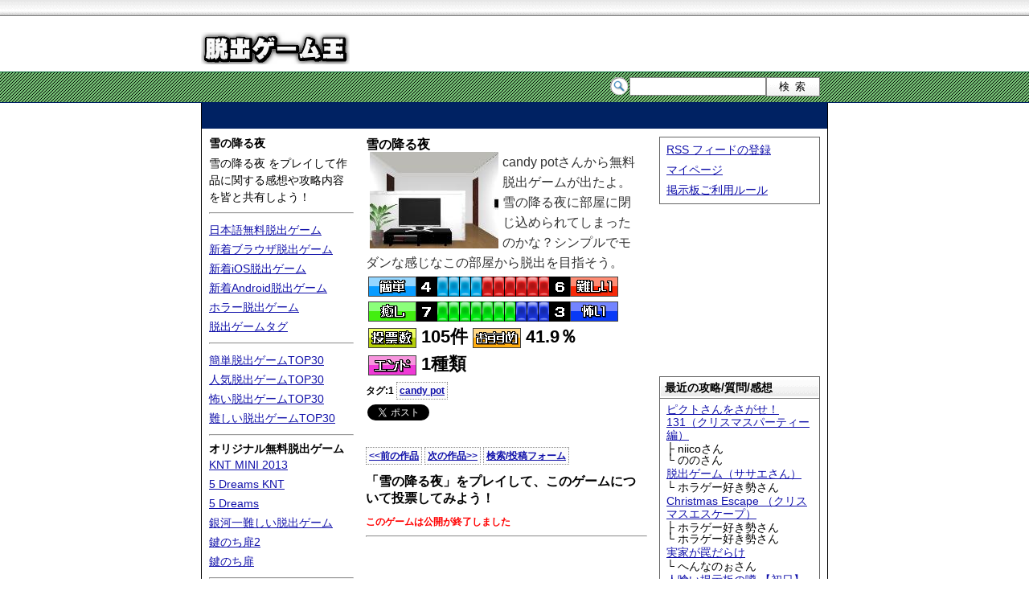

--- FILE ---
content_type: text/html; charset=UTF-8
request_url: http://escape-game.com/esc861.html
body_size: 6774
content:
<!DOCTYPE HTML PUBLIC "-//W3C//DTD HTML 4.01//EN">
<html>
<head>
<meta http-equiv="Content-Type" content="text/html; charset=utf-8">
<title>雪の降る夜 | 無料脱出ゲームの攻略とランキング</title>
<meta name="keywords" content="脱出ゲーム,無料脱出ゲーム,攻略,無料,簡単">
<meta name="description" content="ブラウザで簡単プレイ「無料脱出ゲーム」雪の降る夜 攻略/投票/感想。">
<meta http-equiv="content-style-type" content="text/css">
<link href="/comst.css" rel="stylesheet" type="text/css" media="all">
<script src="/og.js" type="text/javascript"></script>
<link rel="alternate" type="application/rss+xml" title="RSS" href="/feed">
</head>
<body>
<!-- Global site tag (gtag.js) - Google Analytics -->
<script async src="https://www.googletagmanager.com/gtag/js?id=UA-5174486-4"></script>
<script>
  window.dataLayer = window.dataLayer || [];
  function gtag(){dataLayer.push(arguments);}
  gtag('js', new Date());

  gtag('config', 'UA-5174486-4');
</script>





<div id="header">
<div class="himg"><a href="/"><img src="/common/img/titlelogo.png" width="185" height="40" alt="脱出ゲーム王 無料脱出ゲーム集"></a></div>
</div>

<div id="search">
<div class="sform">
<form action="/search/" method="GET">
<ul>
<li class="keyinput"><input class="searchbox" id="searchkey" type="text" name="p" value=""></li><li><input class="submitbt" type="submit" value="検索"></li>
</ul>
</form>
</div>
</div>


<div id="wrap">


<div class="agll">
<script type="text/javascript"><!--
google_ad_client = "pub-7976128212890006";
/* escL,728x15 */
google_ad_slot = "5198201167";
google_ad_width = 728;
google_ad_height = 15;
//-->
</script>
<script type="text/javascript"
src="http://pagead2.googlesyndication.com/pagead/show_ads.js">
</script>
</div>



<div id="contents">

<div id="vnavi">
<h1><a href="/esc861.html" title="雪の降る夜">雪の降る夜</a></h1>
<p class="topdesc">雪の降る夜 をプレイして作品に関する感想や攻略内容を皆と共有しよう！</p>
<hr>
<p><a href="/japanese287.html">日本語無料脱出ゲーム</a></p>
<p><a href="/pc1.html">新着ブラウザ脱出ゲーム</a></p>
<p><a href="/ios1.html">新着iOS脱出ゲーム</a></p>
<p><a href="/android1.html">新着Android脱出ゲーム</a></p>
<p><a href="/horror1.html">ホラー脱出ゲーム</a></p>
<p><a href="/tag/">脱出ゲームタグ</a></p>
<hr>
<p><a href="/easy.html">簡単脱出ゲームTOP30</a></p>
<p><a href="/pop.html">人気脱出ゲームTOP30</a></p>
<p><a href="/scary.html">怖い脱出ゲームTOP30</a></p>
<p><a href="/difficult.html">難しい脱出ゲームTOP30</a></p>
<hr>
<h2>オリジナル無料脱出ゲーム</h2>
<p><a href="/esc3300.html">KNT MINI 2013</a></p>
<p><a href="/esc3213.html">5 Dreams KNT</a></p>
<p><a href="/esc3205.html">5 Dreams</a></p>
<p><a href="/esc888.html">銀河一難しい脱出ゲーム</a></p>
<p><a href="/esc1104.html">鍵のち扉2</a></p>
<p><a href="/esc1103.html">鍵のち扉</a></p>
<hr>
<h3>新作オリジナルアプリ</h3>
<p style="text-align:center;">TAKUMI <img src="/common/img/new_icon.gif" alt="new!" width="25" height="14"></p>
<p style="text-align:center;"><a href="/app/takumi.html"><img src="/common/app/takumi.png" width="140" height="140" alt="TAKUMI"></a></p>
<p style="text-align:center;">Mobile Shop</p>
<p style="text-align:center;"><a href="/app/mobile-shop.html"><img src="/common/app/mobileshop.png" width="140" height="140" alt="Mobile Shop"></a></p>
<hr>
<script type="text/javascript"><!--
iapplink();
//-->
</script>
<h3>オリジナル無料ゲーム</h3>
<p><a href="http://g-giga.com/" target="_blank">無料フラッシュゲーム</a></p>
<p><a href="http://g-giga.com/game-moai.html" target="_blank">モアイ発掘記</a></p>
<p><a href="http://g-giga.com/game-shisensho.html" target="_blank">四川省 二角取り</a></p>
<p><a href="http://g-giga.com/game-mahjong-solitaire.html" target="_blank">麻雀ソリティア</a></p>
<hr>
<h3>WEBツール・サービス</h3>
<p><a href="http://app-games.org/" target="_blank">アプリ攻略 AppGames</a></p>
<p><a href="http://www.yuubinkun.com/" target="_blank">郵便番号検索|ゆうびん君</a></p>
<hr>
<p><a href="http://syszr.com/" target="_blank">管理人ブログ</a></p>
<script type="text/javascript" src="/twg.js" charset="utf-8"></script>
<p><a href="/siteinfo.html">当サイトについて</a></p>
<p><a href="/contact.html">タレコミ・お問い合わせ</a></p>
<hr>

<div class="agl">
<script type="text/javascript"><!--
google_ad_client = "pub-7976128212890006";
/* esc,160x600 */
google_ad_slot = "1486279721";
google_ad_width = 160;
google_ad_height = 600;
//-->
</script>
<script type="text/javascript"
src="http://pagead2.googlesyndication.com/pagead/show_ads.js">
</script>
</div>

</div>

<div id="navi">

<div class="navbt">
<ul>
<li><a href="/feed">RSS フィードの登録</a></li>
<li><a href="/mypage.html">マイページ</a></li>
<li><a href="/bbsinfo.html">掲示板ご利用ルール</a></li>
</ul>
</div>

<div class="ags">
<script type="text/javascript"><!--
google_ad_client = "ca-pub-7976128212890006";
/* esc200 */
google_ad_slot = "8632740025";
google_ad_width = 200;
google_ad_height = 200;
//-->
</script>
<script type="text/javascript"
src="http://pagead2.googlesyndication.com/pagead/show_ads.js">
</script>
</div>

<dl class="bbsl"><dt><strong class="navittl">最近の攻略/質問/感想</strong></dt>
<dd><a href="/esc4418.html">ピクトさんをさがせ！131（クリスマスパーティー編）</a></dd>
<dd class="lobnv">├ niicoさん</dd>
<dd class="lobnv">└ ののさん</dd>
<dd><a href="/esc504.html">脱出ゲーム（ササエさん）</a></dd>
<dd class="lobnv">└ ホラゲー好き勢さん</dd>
<dd><a href="/esc1116.html">Christmas Escape （クリスマスエスケープ）</a></dd>
<dd class="lobnv">├ ホラゲー好き勢さん</dd>
<dd class="lobnv">└ ホラゲー好き勢さん</dd>
<dd><a href="/esc1436.html">実家が罠だらけ</a></dd>
<dd class="lobnv">└ へんなのぉさん</dd>
<dd><a href="/esc1027.html">人喰い掲示板の噂 【初日】</a></dd>
<dd class="lobnv">├ 開港横浜さん</dd>
<dd class="lobnv">└ 開港横浜さん</dd>
<dd><a href="/esc666.html">Trial X Love #01 Maze</a></dd>
<dd class="lobnv">├ いよかんさん</dd>
<dd class="lobnv">└ いよかんさん</dd>
</dl><dl class="bbsl"><dt><strong class="navittl">脱出ゲーム掲示板</strong></dt><dd><a href="/lobby.html">何でも雑談ロビー</a></dd><dd class="lobnv">├ dEyXさん</dd><dd class="lobnv">├ 久遠さん</dd><dd class="lobnv">└ CDDeさん</dd><dd><a href="/lobbyesc.html">脱出雑談ロビー</a></dd><dd class="lobnv">├ dEyXさん</dd><dd class="lobnv">├ CDDeさん</dd><dd class="lobnv">└ ゆなさん</dd><dd><a href="/lobbyopn.html">運営への伝言板</a></dd><dd class="lobnv">├ 脱出ゲームさん</dd><dd class="lobnv">├ 脱出ゲームさん</dd><dd class="lobnv">└ 脱出ゲームさん</dd></dl>


<dl><dt><strong class="navittl">最新無料脱出ゲーム</strong></dt><dd>
<a href="/esc5730.html" title="友達の部屋からの脱出"><img src="/common/gi/s1594309440.jpg" width="160" height="120" alt="友達の部屋からの脱出"><br>
友達の部屋からの脱出</a>
</dd><dd>
<a href="/esc5729.html" title="My room"><img src="/common/gi/s1594309333.jpg" width="160" height="120" alt="My room"><br>
My room</a>
</dd><dd>
<a href="/esc5728.html" title="Night fall"><img src="/common/gi/s1594309220.jpg" width="160" height="120" alt="Night fall"><br>
Night fall</a>
</dd><dd>
<a href="/esc5727.html">脱出ゲーム | Escape The jeweled crown 宝冠</a>
</dd><dd>
<a href="/esc5726.html">脱出に挑戦！　#111　サバ缶のある部屋</a>
</dd><dd>
<a href="/esc5725.html">トレーディングルームからの脱出</a>
</dd><dd>
<a href="/esc5724.html">脱出に挑戦！　#110　手づくりパンのある部屋</a>
</dd><dd>
<a href="/esc5723.html">脱出ゲーム | Escape Dangerous luxury liner</a>
</dd></dl>


<dl><dt><strong class="navittl">人気脱出ゲームTOP3</strong></dt><dd>
<a href="/esc5441.html"><img src="/common/gi/s1481030557.jpg" width="160" height="120" alt="雪の日の部屋"><br>
雪の日の部屋</a>
</dd><dd>
<a href="/esc4146.html"><img src="/common/gi/s1409474176.jpg" width="160" height="120" alt="Lo.nyan&#039;s Roomからの脱出 第12弾"><br>
Lo.nyan&#039;s Roomからの脱出 第12弾</a>
</dd><dd>
<a href="/esc5177.html"><img src="/common/gi/s1460762255.jpg" width="160" height="120" alt="ツレゲーム6.3 ポトポト水栓を修理しよう"><br>
ツレゲーム6.3 ポトポト水栓を修理しよう</a>
</dd></dl>


<dl><dt><strong class="navittl">簡単脱出ゲームTOP3</strong></dt><dd>
<a href="/esc5565.html"><img src="/common/gi/s1488566738.jpg" width="160" height="120" alt="黒い部屋からの脱出5"><br>
黒い部屋からの脱出5</a>
</dd><dd>
<a href="/esc3286.html"><img src="/common/gi/s1374226562.jpg" width="160" height="120" alt="あのこの へやから だっしゅつ！"><br>
あのこの へやから だっしゅつ！</a>
</dd><dd>
<a href="/esc4022.html"><img src="/common/gi/s1404128517.jpg" width="160" height="120" alt="石材の部屋からの脱出"><br>
石材の部屋からの脱出</a>
</dd></dl>
<script type="text/javascript" src="/common/js/primg.js"></script>


</div>


<div id="rev">

<div class="gmi">
<h3>雪の降る夜</h3>
<div class="gin">
<img src="/common/gi/i2/s1268125862.jpg" width="160" height="120" alt="雪の降る夜" align="left" hspace="5">
candy potさんから無料脱出ゲームが出たよ。雪の降る夜に部屋に閉じ込められてしまったのかな？シンプルでモダンな感じなこの部屋から脱出を目指そう。
</div>

<table class="gr">
<tr>
<td><img src="/common/img/i_es.gif" width="60" height="25" alt="簡単！"><img src="/common/img/r/pt_4.gif" width="25" height="25" alt="簡単比"><img src="/common/img/r/r_6.png" width="141" height="25" alt="難易度"><img src="/common/img/r/pt_6.gif" width="25" height="25" alt="難問比"><img src="/common/img/i_df.gif" width="60" height="25" alt="難しい！">
</td>
</tr>
<tr>
<td><img src="/common/img/i_hl.gif" width="60" height="25" alt="癒し"><img src="/common/img/r/pt_7.gif" width="25" height="25" alt="癒し比"><img src="/common/img/r/h_3.png" width="141" height="25" alt="癒し-怖い"><img src="/common/img/r/pt_3.gif" width="25" height="25" alt="怖い比"><img src="/common/img/i_hr.gif" width="60" height="25" alt="怖い！">
</td>
</tr>
<tr>
<td><img src="/common/img/i_all.gif" width="60" height="25" alt="全評価投票数">&nbsp;105件
<img src="/common/img/i_pop.gif" width="60" height="25" alt="オススメ度">&nbsp;41.9％</td>
</tr>
<tr>
<td><img src="/common/img/i_end.gif" width="60" height="25" alt="エンディング数">&nbsp;1種類
</td>
</tr>
</table>
<p class="pskey">タグ:1 <a href="/tag/candy+pot">candy pot</a></p>
<p class="gopt"><a href="https://twitter.com/share" class="twitter-share-button" data-count="none" data-via="dice_s" data-lang="ja" data-text="雪の降る夜|脱出ゲーム王">Tweet</a><script type="text/javascript" src="https://platform.twitter.com/widgets.js" async="async"></script>
<a href="https://b.hatena.ne.jp/entry/" class="hatena-bookmark-button" data-hatena-bookmark-layout="standard" title="このエントリーをはてなブックマークに追加"><img src="https://b.st-hatena.com/images/entry-button/button-only.gif" alt="このエントリーをはてなブックマークに追加" width="20" height="20" style="border: none;" /></a><script type="text/javascript" src="https://b.st-hatena.com/js/bookmark_button_wo_al.js" charset="utf-8" async="async"></script>
</p> 
<script type="text/javascript"><!--
fei('/common/f/fav.swf?img=i2/s1268125862.jpg&num=861&title=%E9%9B%AA%E3%81%AE%E9%99%8D%E3%82%8B%E5%A4%9C','280','20','#ffffff');
// --></script>
<p class="pskey"><a href="/esc860.html">&lt;&lt;前の作品</a> <a href="/esc862.html">次の作品&gt;&gt;</a> <a href="#searchf">検索/投稿フォーム</a></p>
<h4>「雪の降る夜」をプレイして、このゲームについて投票してみよう！</h4>
<p class="noticeprs">このゲームは公開が終了しました</p>
<hr>

<div class="aglv">
<script type="text/javascript"><!--
google_ad_client = "ca-pub-7976128212890006";
/* esc336g */
google_ad_slot = "5354578578";
google_ad_width = 336;
google_ad_height = 280;
//-->
</script>
<script type="text/javascript"
src="http://pagead2.googlesyndication.com/pagead/show_ads.js">
</script>
</div>

<hr>
<h5 id="commenttop">この脱出ゲームに対する攻略/感想(最新20件表示)</h5>
<p class='gobbs'><a href='/bbs861.html'>攻略/感想を全て見る(132)</a></p><hr><dl class="msglist">
<dt>117 ：<b>マリオ！！</b> ：2010-03-23 11:41:53</dt>
<dd>持ち物、お盆、お猪口、熱燗<br>温泉に入りたい・・・・！<br>お盆に乗せれない（：：）<br><br><p id='gwtch117b' class="walkthroughview"><a href="javascript:vwt('gwtch117');">ネタバレ内容を表示</a></p>
<div id='gwtch117s' style="display:none;color:#063;" class="walkthrough">お湯の入った竹ずつに、酒が入った徳利を熱燗にして、竹ずつから熱燗を取ると出来上がり！</div></dd><dt>118 ：<b>マリオ！！</b> ：2010-03-23 12:02:29</dt>
<dd>解決しました。<br><br><p id='gwtch118b' class="walkthroughview"><a href="javascript:vwt('gwtch118');">ネタバレ内容を表示</a></p>
<div id='gwtch118s' style="display:none;color:#063;" class="walkthrough">何だそのままドアクリックでクリアーでした！</div></dd><dt>119 ：<b>SATURN★</b> ：2010-03-25 09:53:45</dt>
<dd>お盆がどこにあるのかわかりません・・・<br>誰か教えてください！！</dd><dt>120 ：<b>SATURN★</b> ：2010-03-25 09:55:25</dt>
<dd>自己解決しました。<br><br><p id='gwtch120b' class="walkthroughview"><a href="javascript:vwt('gwtch120');">ネタバレ内容を表示</a></p>
<div id='gwtch120s' style="display:none;color:#063;" class="walkthrough">お盆は右側のベッドの掛け布団のしたにある</div></dd><dt>121 ：<b>ヨウ</b> ：2010-04-15 14:09:17</dt>
<dd>はぁ…<br><br><p id='gwtch121b' class="walkthroughview"><a href="javascript:vwt('gwtch121');">ネタバレ内容を表示</a></p>
<div id='gwtch121s' style="display:none;color:#063;" class="walkthrough">やっとクリア…</div></dd><dt>122 ：<b>名無しの脱出ゲーマー</b> ：2010-04-18 11:44:29</dt>
<dd>クリア！<br><br>昼間から温泉入ってます。</dd><dt>123 ：<b>名無しの脱出ゲーマー</b> ：2010-05-27 06:53:23</dt>
<dd>やはり電気の消し方がわかりません<br><br><p id='gwtch123b' class="walkthroughview"><a href="javascript:vwt('gwtch123');">ネタバレ内容を表示</a></p>
<div id='gwtch123s' style="display:none;color:#063;" class="walkthrough">カードキーは扉の隣に差し込みました</div></dd><dt>124 ：<b>ポチ</b> ：2010-05-30 12:39:30</dt>
<dd>クリア(^^)v<br>温泉行きた～い。<br><br>電気<br><br><p id='gwtch124b' class="walkthroughview"><a href="javascript:vwt('gwtch124');">ネタバレ内容を表示</a></p>
<div id='gwtch124s' style="display:none;color:#063;" class="walkthrough">モニター？にカード入れて部屋番号入力すると…。</div></dd><dt>125 ：<b>神威</b> ：2010-06-06 01:52:14</dt>
<dd>クリア(*^_^*)<br><br>こんな風にして温泉に入ったら気持ち良いだろうなぁ…。<br>行きたくなってきた～!!</dd><dt>126 ：<b>☆さき☆</b> ：2010-06-26 11:28:34</dt>
<dd>ゆっこともっと話したいから８時ごろ来るよ～(^^♪<br>ばいちゃ～～♪</dd><dt>129 ：<b>隼平</b> ：2010-06-26 20:48:34</dt>
<dd>やった～<br>クリア！！</dd><dt>130 ：<b>くの一</b> ：2010-09-30 13:35:28</dt>
<dd>温泉に行きたくなりました。</dd><dt>131 ：<b>寝豚</b> ：2010-11-16 10:55:13 <span class="uqid">ID:FmFA/5VJtY</span></dt>
<dd>カギの数字が分かりません。<br>○・◎三角・□・☆の順番じゃないんですか？<br><br>どなたか教えてください。</dd><dt>132 ：<b>うさぎ</b> ：2011-01-20 02:45:54 <span class="uqid">ID:Vdz0ySGyiI</span></dt>
<dd>↑その順番であってますよ。<br><br><p id='gwtch132b' class="walkthroughview"><a href="javascript:vwt('gwtch132');">ネタバレ内容を表示</a></p>
<div id='gwtch132s' style="display:none;color:#063;" class="walkthrough">○は外のお湯の中<br>△△は電気消してひっくり返して合わせる<br>□は金庫の中<br>☆は電気消して向きに注意</div></dd><dt>133 ：<b>神楽</b> ：2011-02-12 00:06:28 <span class="uqid">ID:4hPZlmxR7Q</span></dt>
<dd>竹筒にお湯をどうやって入れるアルか？変なところでつまっちゃったネ</dd><dt>134 ：<b>宇宙撫子</b> ：2011-05-09 11:47:26 <span class="uqid">ID:sYJRVjt4TY</span></dt>
<dd>クリア♪<br>１END制覇です☆<br><br>お家にこんなお風呂があるなんて贅沢だな～。<br>羨ましい！！</dd><dt>135 ：<b>tome</b> ：2011-07-01 20:51:42 <span class="uqid">ID:l3rg/eFFmQ</span></dt>
<dd>お湯<br><br><p id='gwtch135b' class="walkthroughview"><a href="javascript:vwt('gwtch135');">ネタバレ内容を表示</a></p>
<div id='gwtch135s' style="display:none;color:#063;" class="walkthrough">薄暗いけど、出入り口横の台の上にポット。水を入れます。しばらくすると沸くので、竹筒に入れます。</div></dd><dt>136 ：<b>tome</b> ：2011-07-01 21:16:14 <span class="uqid">ID:l3rg/eFFmQ</span></dt>
<dd>･:*:･ﾟ☆ｄ(≧∀≦)ｂﾟ+.ﾟｲｲ湯でした。<br>お風呂で日本人は長生きするそうですよ。<br>幸せ。<br><br><p id='gwtch136b' class="walkthroughview"><a href="javascript:vwt('gwtch136');">ネタバレ内容を表示</a></p>
<div id='gwtch136s' style="display:none;color:#063;" class="walkthrough">もう一つの三角が見つかりませんでしたが、ネタバレで、0として脱出。<br>鍵マークを押して、パスを入れることに気がつかなくて・・・ちょっと苦労。<br>自分ではお盆に徳利を乗せなくて良いのです。</div></dd><dt>137 ：<b>ろん</b> ：2011-09-06 13:42:14 <span class="uqid">ID:WZn27j6dfM</span></dt>
<dd>きれいだなぁ。<br>温泉行きたくなりました。</dd><dt>138 ：<b>おかん</b> ：2012-04-22 00:47:08 <span class="uqid">ID:aLml4f44do</span></dt>
<dd>クリアー！<br>ネタバレお世話になりました。m(_ _)m<br>ヒントを見つけるのがへたくそで苦労してます。/(-_-;)<br>雪見酒いいですね～</dd></dl><hr><p class='gobbs'><a href='/bbs861.html'>攻略/感想を全て見る(132)</a></p><hr><h5 id="searchf" name="searchf">この脱出ゲームに対する全てのコメントから検索</h5>
<form action="/search/" method="GET" class="cwsearchform">
<p><input type="text" name="p" class="cwstext"> <input type="submit" value="検索" class="cwssubmit"><input type="hidden" name="gnum" value="861"><input type="hidden" name="mode" value="cs"></p>
</form>
<p>質問前にアイテム名などで一度検索してみよう！</p>


<hr>
<h5>雪の降る夜 にコメントを投稿</h5>
<p class="noticeprs">ゲーム公開終了に伴い投稿の受付を終了しました</p>
<hr>
<p class="pskey"><a href="/esc860.html">&lt;&lt;前の作品</a> <a href="/esc862.html">次の作品&gt;&gt;</a> </p>
<hr>
<h5>投稿時に使える機能(名前欄以外で使用可能)</h5>
<dl class="bbshowto">
<dt>個々の投稿へのリンク</dt>
<dd>&gt;&gt;投稿番号（全て半角）</dd>
<dd>（例） &gt;&gt;1</dd>
</dl>
<p>掲示板にこんな機能が欲しい！等の要望案は<a href="/contact.html">お問い合わせ</a>からご連絡下さい。</p></div>

</div>

<div id="footer">
Copyright (C) 脱出ゲーム王 All Rights reverced. <a href="/privacy_policy.html">Privacy policy</a>
</div>

</div>


</div>

</body>
</html>


--- FILE ---
content_type: text/html; charset=utf-8
request_url: https://www.google.com/recaptcha/api2/aframe
body_size: 267
content:
<!DOCTYPE HTML><html><head><meta http-equiv="content-type" content="text/html; charset=UTF-8"></head><body><script nonce="Lz03FbSmlU1FLHI2lcM2OQ">/** Anti-fraud and anti-abuse applications only. See google.com/recaptcha */ try{var clients={'sodar':'https://pagead2.googlesyndication.com/pagead/sodar?'};window.addEventListener("message",function(a){try{if(a.source===window.parent){var b=JSON.parse(a.data);var c=clients[b['id']];if(c){var d=document.createElement('img');d.src=c+b['params']+'&rc='+(localStorage.getItem("rc::a")?sessionStorage.getItem("rc::b"):"");window.document.body.appendChild(d);sessionStorage.setItem("rc::e",parseInt(sessionStorage.getItem("rc::e")||0)+1);localStorage.setItem("rc::h",'1762750703107');}}}catch(b){}});window.parent.postMessage("_grecaptcha_ready", "*");}catch(b){}</script></body></html>

--- FILE ---
content_type: text/css
request_url: http://escape-game.com/comst.css
body_size: 2209
content:
html, body{margin:0 auto;padding:0;width:100%;min-width:780px;min-height:100%}
body{background:#ffffff url(common/img/bodybg.jpg) bottom repeat-x;text-align:center;font-family:'ＭＳ Ｐゴシック',sans-serif;font-size:100%;}
body, table, h3, h4{font-size:16px;}
h1, h2, h5{margin:0;padding:0;font-size:14px;}
h4{margin:0;padding:10px 0;}
div{text-align:left;margin:0 auto;}
p{padding:0;margin:0;}
img{border:none;color:#000;}

#wrap{margin:0 auto;text-align:center;width:780px;background:#fff url(common/img/wrapbg.gif);}
#header{padding:40px 0 5px 0;/padding-bottom:9px;background:#fff url(common/img/headbg.gif) repeat-x;border-bottom:1px solid #006633;text-align:center;}
div.himg {width:780px;}
div#search{background:#e9e9e9 url(common/img/headline.png);text-align:center;padding:0 0 5px 0;_padding-bottom:6px;border-bottom:1px solid #002263;width:100%;}
div.sform {width:780px;}
#search form{padding:2px 0 0 0;/padding-top:3px;margin:0 10px 0 0;text-align:right;}
#search ul, #search ul li{list-style:none;padding:0;margin:0;min-height:24px;}
#search ul li{display:inline;line-height:1.9em;}
#search .keyinput{padding:4px 0 4px 24px;background:url(common/img/searchpt.gif) left 50% no-repeat;}
.searchbox{padding:0.23em 4px 0.23em;width:12em;border:1px solid #888;
}
#search .keyinput, .searchbox{/margin-top:0.1em;}
.submitbt{width:5em;background:url(common/img/searchbtbg.gif) repeat-x;padding:0.16em 0 0.15em 0.3em;letter-spacing:0.5em;/padding:0.3em 0.3em 0em 0.2em;border:1px solid #888;}

#contents {clear:both;margin:0 auto;width:780px;padding-top:10px;}
#contents .contactinfo {padding:0 150px 5px 150px;line-height:1.3em;font-size:14px;}
a {color:#1111aa;text-decoration:underline;}
#vnavi {margin-left:10px;width:180px;float:left;}
* html body #vnavi {margin-left:5px;}
#vnavi h1 a {text-decoration:none;color:#000;}
#vnavi h2, #vnavi h3{margin:0;padding:0;font-size:14px;line-height:1.2;}
#vnavi p {line-height:1.5em;}
#vnavi p a {font-size:14px;}
p.topdesc {line-height:1.2em;font-size:14px;padding-top:5px;}
#navi {margin-right:10px;width:200px;float:right;}
* html #navi {margin-right:5px;}
#navi div.navbt {margin:0 0 5px 0;padding:2px 0 5px 0;border:1px solid #666;font-size:14px;}
#navi div.navbt ul, #navi div.navbt li {margin:0;padding:0;list-style:none;}
#navi div.navbt li {padding:5px 2px 2px 8px;}
#navi div.ags {margin:0;padding:0 0 5px 0;}
#navi dl {margin:0 0 10px 0;padding:0 0 5px 0;border:1px solid #666;border-bottom:none;font-size:14px;line-height:1.6em;border-bottom:1px solid #888;}

#navi dl dt{margin:0 0 3px 0;padding:2px 1px;border-bottom:1px solid #777;}
#navi dl dd{margin:0;padding:2px 8px 2px 19px;line-height:1.2em;}
#navi dl.bbsl dd{padding:2px 2px 2px 8px;}
#navi dl.bbsl dd.lobnv{padding:0 2px 0 8px;line-height:1;}
strong.navittl {background:url(common/img/menuhead00.gif) repeat-x;display:block;padding:0 5px;margin:0;}
#navi dl.pulink, #navi dl.pulink dt {border:none;}
#rev {float:left;width:380px;margin-left:0px;text-align:center;}
* html #rev {margin-left:0px;}
#rev .gcom {font-size:14px;width:260px;line-height:1.3;padding-bottom:10px;}
.agl {margin:0 auto;padding:5px 0px;text-align:center;clear:both;}
.aglv {margin:0 auto;text-align:left;}
.agll {margin:0 1px;padding:8px 0 5px 0px;text-align:center;background:#002263;color:#fff;}
.topics img{margin:0 5px;}
.topics .escapeimg {float:left;width:90px;height:70px;}
.topics .topicchars {float:left;}
.topics {width:350px;clear:both;line-height:1.2;}
.topics h3{margin:0;width:260px;font-size:16px;line-height:1.2;padding-top:2px;}
.topics .supportdevice{margin:0;font-size:10px;width:100%;}
.topics .supportdevice span{padding:1px;line-height:1.2em;background:#eee;color:#aaa;}
.topics .supportdevice span.supdv {background:#115600;color:#fff;font-weight:bold;}
.cwrap {width:350px;clear:both;line-height:1.2em;padding-bottom:5px;}
.gmi {padding-bottom:10px;width:350px;}
.gmi h3{margin:0;padding:0;line-height:1.2em;}
.gmi form{margin:0 auto;}
.gmi .cwsearchform .cwstext {width:160px;}
.gmi .cwsearchform .cwssubmit {width:140px;}
dl.gin {margin:0;padding:0;}
dl.gin dt {margin:0;padding:0;float:left;width:165px;}
dl.gin dd {margin:0;padding:0;float:left;width:180px;line-height:1.4;}
div.gin {margin:0;padding:0;width:345px;line-height:1.6;color:#333;}
table.gr {clear:both;font-size:22px;font-weight:bold;}
table.gr img{vertical-align:middle;}
table.ptfm {text-align:left;line-height:1.5em;}
div.ogm {text-align:center;padding-bottom:10px;}
div.ogm p{margin:0 15px;text-align:left;padding:10px;font-weight:bold;background:#e3f5fb;color:#f22;}
p.lbl {text-align:center;margin:0 15px;padding-bottom:5px;background:url(common/img/i_tbg.png) no-repeat;}
p.play {text-align:center;background:#eee;color:#aaa;font-size:14px;margin-bottom:3px;}
p.play a{display:block;background:#333;color:#fff;font-weight:bold;font-size:16px;padding:5px 0;}

h5 {padding:0;margin:0 auto;line-height:1.5em;}
dl.msglist {margin:0;padding:0;width:340px;overflow:hidden;}
dl.msglist dt{font-size:12px;}
dl.msglist dt b{font-size:16px;color:#05a;}
dl.msglist dd{margin:0;padding:0 0 10px 20px;line-height:1.3;font-size:16px;word-break:break-all;}
dl.msglist dd a{color:#c11;}
table.msgfm {text-align:left;line-height:1.5em;width:100%;border:none;}
table.msgfm th {text-align:right;font-weight:normal;vertical-align:top;width:100px;}
table.msgfm td {padding-left:10px;}
table.msgfm .tarea{width:238px;}
.infomsg {font-size:14px;font-weight:bold;padding-bottom:4px;}

#footer {margin:0 auto;width:780px;clear:both;line-height:2em;text-align:center;border-bottom:1px solid #000000;}
#footer a {color:#666;}
span.newic {color:#a00;}
span.newic img{margin:0;padding:0;vertical-align:top;}
.gobbs{text-align:center;}
.gobbs a{font-size:16px;}
.walkthrough, .walkthroughview{margin:0;padding:5px;background:#fefefe;border:1px dotted #888;}
.walkthroughview{padding:0;}
.walkthroughview a{display:block;margin:0;padding:5px;}
.walkthroughview a:hover{text-decoration:none;}
dl.bbshowto {margin:0 auto;padding:0;}
dl.bbshowto dt{margin:0;padding:5px 0;}
dl.bbshowto dd{margin:0;padding:0 0 4px 20px;}
table td.nginfo {font-weight:bold;padding-bottom:12px;background:url(common/img/nginfo.gif) 9px bottom no-repeat;}
div.lobinfo {padding-bottom:10px;}
div.lobinfo p {line-height:1.4;font-size:12px;}
p.gtags {padding:5px 0 0 2px;font-size:12px;font-weight:bold;line-height;1;}
p.gopt {padding:5px 0 2px 2px;font-size:12px;font-weight:bold;line-height;1;}
div.bbsinfo {padding:30px;}
div.bbsinfo h1 {font-size:18px;padding:4px;background:#084;color:#fff;}
div.bbsinfo h2 {font-size:16px;margin:10px 0 0 0;padding:2px;background:#084;color:#fff;}
div.bbsinfo dl {margin:0;padding:0;}
div.bbsinfo dt {margin:10px 0 0 0;padding:0;font-weight:bold;line-height:1.4;}
div.bbsinfo dd {margin:0;padding:0 0 0 20px;line-height:1.3;}
.noticeprs {color:#f00;font-weight:bold;}
p.noticeprs, .gmi .noticeprs {color:#f00;font-weight:bold;font-size:12px;}
p.noticeprsb {color:#00f;font-weight:bold;font-size:12px;}
span.uqid {color:#888;}
ul.alltags {margin:0 5px;padding:0;list-style:none;}
ul.alltags li {line-height:1;text-align:left;margin:0;padding:0 0 0 18px;list-style:none;background:url(common/img/i_lkey.gif) left center no-repeat;}
ul.alltags li a {display:block;padding:5px;}
ul.alltags li.taganc0 a {background:#eee;}
span.bbsrd {color:#ff0000;}
span.bbsbl {color:#0000ff;}
span.bbsgr {color:#008800;}
span.bbsyl {color:#e2e263;}
span.bbsor {color:#ff8800;}
span.bbslb {color:#00dddd;}
span.bbspp {color:#800080;}
span.bbspk {color:#ff00ff;}
span.bbsbr {color:#663300;}
p.sitelink {width:350px;margin:5px auto;padding:5px 0;border:1px solid #555;text-align:left;text-indent:5px;}
p.pskey {padding:3px 0 0 0;font-weight:bold;font-size:12px;line-height:2em;}
p.pskey a{padding:3px;border:1px dotted #888;background:#fcfcfc;}
span.pmatch {background:#ffffaa;}
.gobbsrule {color:#f00;}
p.pnlink {font-size:12px;} 

--- FILE ---
content_type: application/javascript
request_url: http://escape-game.com/og.js
body_size: 1015
content:

function fe(f,w,h) {
  document.write('<embed src="'+f+'" bgcolor="#000000" width="'+w+'" height="'+h+'" name="movie" allowScriptAccess="sameDomain" type="application/x-shockwave-flash" pluginspage="http://www.macromedia.com/go/getflashplayer" />');
}
function few(f,w,h) {
  document.write('<embed src="'+f+'" bgcolor="#ffffff" width="'+w+'" height="'+h+'" name="movie" allowScriptAccess="sameDomain" type="application/x-shockwave-flash" pluginspage="http://www.macromedia.com/go/getflashplayer" />');
}
function fei(f,w,h,b) {
  //document.write('<iframe src="'+f+'" bgcolor="#ffffff" width="'+w+'" height="'+h+'" frameborder="0" scrolling="no"></iframe>');
  document.write('<embed src="'+f+'" bgcolor="#ffffff" width="'+w+'" height="'+h+'" name="fav" allowScriptAccess="sameDomain" allowFullScreen="false" type="application/x-shockwave-flash" pluginspage="http://www.macromedia.com/go/getflashplayer">');
}

function vwt(b) {
var idA = b+"b";
var idB = b+"s";
document.getElementById(idA).style.display = "none";
document.getElementById(idB).style.display = "block";
}

function smsg(b,n){
var jurl = "/bbs"+b+"-"+n+".html";
vmsg(jurl);
}
function lmsg(n){
var jurl = "/bbslobby-"+n+".html";
vmsg(jurl);
}
function emsg(n){
var jurl = "/bbslobbye-"+n+".html";
vmsg(jurl);
}
function omsg(n){
var jurl = "/bbslobbyo-"+n+".html";
vmsg(jurl);
}
function vmsg(url){
var w = window.open(url,"bbs","width=380,height=380,menubar=0, location=0, scrollbars=1, resizable=0");
w.focus();
}

var msIEb = /*@cc_on!@*/false;

function cmsm() {
if(!msIEb) return;
document.commnetform.submitbt.value="コメントを投稿中...";
document.commnetform.submitbt.disabled=true;
}
function cmgb() {
if(!msIEb) return;
document.commnetform.submitbt.value="コメントを投稿する";
document.commnetform.submitbt.disabled=false;
}
function iapplink() {
//document.write('<h3>iPhoneアプリ</h3>');
}

function ohdel() {
document.write('<p style="text-align:center;background:#333;padding-bottom:5px;">');
document.write('<img src="common/img/banner2.png" width="240" height="46" alt="100 Dreams">');
document.write('<a style="display: inline-block;width: 152px;height: 45px;background:url(common/img/iosapp.png) center bottom no-repeat;color:#fff;text-decoration:none;" href="https://itunes.apple.com/jp/app/id646227458?l=ja&ls=1&mt=8" rel="nofollow" target="_blank"><span style="display:none;">iPhone版</span></a>');
document.write('<a style="display: inline-block;width: 135px;height: 45px;background:url(common/img/androidapp.png) center bottom no-repeat;color:#fff;text-decoration:none;" href="https://play.google.com/store/apps/details?id=com.systems0.ohdescape" rel="nofollow" target="_blank"><span style="display:none;">Android版</span></a>');
document.write('</p>');
}


--- FILE ---
content_type: application/javascript
request_url: http://escape-game.com/twg.js
body_size: 473
content:
document.write('<p><a href="https://twitter.com/dice_s" target="_blank">管理人Twitter</a></p>');
var escUAB = navigator.userAgent.toLowerCase();
if(escUAB.indexOf("opera") == -1){
  if(escUAB.indexOf("msie") != -1){
    document.write("<p><a href=\"javascript:window.external.AddFavorite('https://escape-game.com/','脱出ゲーム王');\">お気に入りに追加<img src='/common/img/fav.png' width='15' height='15'></a></p>");
  } else if(escUAB.indexOf("firefox") != -1){
    var bvst = escUAB.indexOf("firefox") + 8;
    if(escUAB.substring(bvst) < 23) {
      document.write("<p><a href=\"javascript:window.sidebar.addPanel('脱出ゲーム王','https://escape-game.com/','')\">お気に入りに追加<img src='/common/img/fav.png' width='15' height='15'></a></p>");
    } else {
      document.write("<p><a rel='sidebar' href='https://escape-game.com/' title='脱出ゲーム王'>お気に入りに追加<img src='/common/img/fav.png' width='15' height='15'></a></p>");
    }
  }
} else {
  document.write("<p><a rel='sidebar' href='https://escape-game.com/' title='脱出ゲーム王'>お気に入りに追加<img src='/common/img/fav.png' width='15' height='15'></a></p>");
}


--- FILE ---
content_type: application/javascript
request_url: http://escape-game.com/common/js/primg.js
body_size: 316
content:
var primgtxt = '<dl><dt><strong class="navittl">PR</strong></dt>';
primgtxt += '<dd><a href="http://pt.afl.rakuten.co.jp/c/0854613f.3da3521d/?url=http%3a%2f%2fitem.rakuten.co.jp%2ffrantz%2f713237%2f" target="_blank"><img src="/common/img/iimg11.jpg" width="160" height="120"></a></dd>';
primgtxt += '<dd><a href="http://pt.afl.rakuten.co.jp/c/0854613f.3da3521d/?url=http%3a%2f%2fitem.rakuten.co.jp%2fkenko-academy%2fabt-3517w%2f" target="_blank"><img src="/common/img/iimg9.jpg" width="160" height="120"></a></dd>';
primgtxt += '<dd><a href="http://pt.afl.rakuten.co.jp/c/0854613f.3da3521d/?url=http%3a%2f%2fitem.rakuten.co.jp%2fparusu%2fni684-05211-ns1005%2f" target="_blank"><img src="/common/img/iimg10.jpg" width="160" height="120"></a></dd>';
primgtxt += '</dl>';
document.write(primgtxt);
